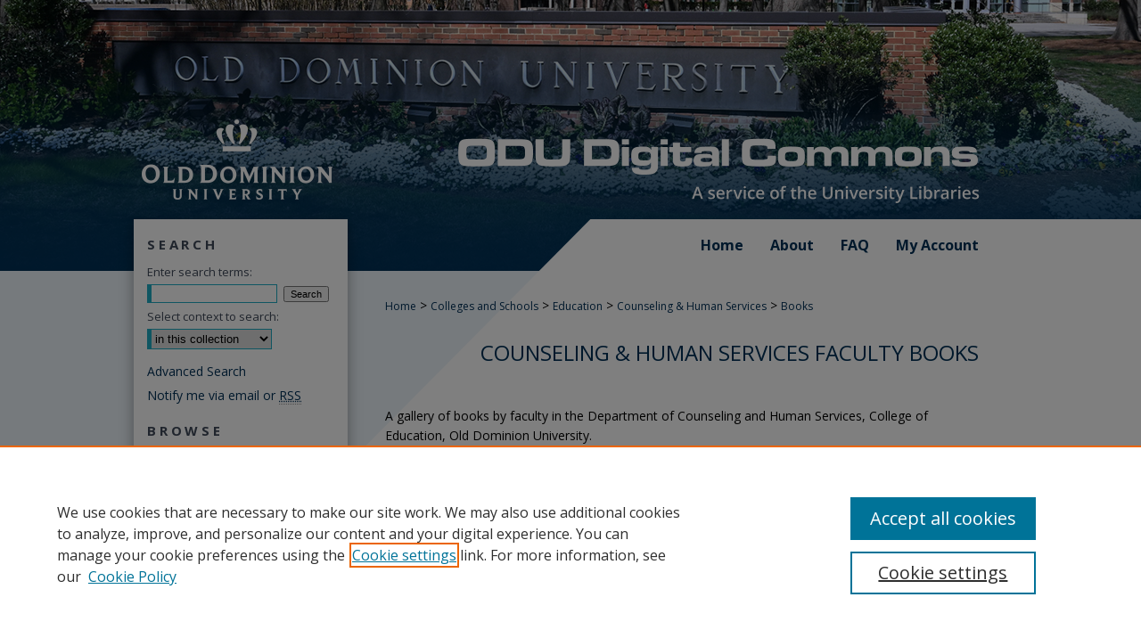

--- FILE ---
content_type: text/html; charset=UTF-8
request_url: https://digitalcommons.odu.edu/chs_books/
body_size: 19020
content:

<!DOCTYPE html>
<html lang="en">
<head><!-- inj yui3-seed: --><script type='text/javascript' src='//cdnjs.cloudflare.com/ajax/libs/yui/3.6.0/yui/yui-min.js'></script><script type='text/javascript' src='//ajax.googleapis.com/ajax/libs/jquery/1.10.2/jquery.min.js'></script><!-- Adobe Analytics --><script type='text/javascript' src='https://assets.adobedtm.com/4a848ae9611a/d0e96722185b/launch-d525bb0064d8.min.js'></script><script type='text/javascript' src=/assets/nr_browser_production.js></script>

<!-- def.1 -->
<meta charset="utf-8">
<meta name="viewport" content="width=device-width">
<title>
Counseling & Human Services Faculty Books | Counseling & Human Services | Old Dominion University
</title>



<!-- FILE meta-tags.inc --><!-- FILE: /srv/sequoia/main/data/assets/site/meta-tags.inc -->
<!-- FILE: meta-tags.inc (cont) -->

<!-- sh.1 -->
<link rel="stylesheet" href="/ir-style.css" type="text/css" media="screen">
<link rel="stylesheet" href="/ir-custom.css" type="text/css" media="screen">
<link rel="stylesheet" href="ir-custom.css" type="text/css" media="screen">
<link rel="stylesheet" href="/assets/styles/ir-book.css" type="text/css" media="screen">
<link rel="stylesheet" href="/ir-local.css" type="text/css" media="screen">
<link rel="stylesheet" href="ir-local.css" type="text/css" media="screen">
<link rel="stylesheet" href="/ir-print.css" type="text/css" media="print">
<link type="text/css" rel="stylesheet" href="/assets/floatbox/floatbox.css">
<link rel="alternate" type="application/rss+xml" title="Site Feed" href="/recent.rss">
<link rel="shortcut icon" href="/favicon.ico" type="image/x-icon">
<!--[if IE]>
<link rel="stylesheet" href="/ir-ie.css" type="text/css" media="screen">
<![endif]-->

<!-- JS -->
<script type="text/javascript" src="/assets/scripts/yui-init.pack.js"></script>
<script type="text/javascript" src="/assets/scripts/GalleryControlYUI.pack.js"></script>
<script type="text/javascript" src="/assets/scripts/BackMonitorYUI.pack.js"></script>
<script type="text/javascript" src="/assets/scripts/gallery-init.pack.js"></script>
<script type="text/javascript" src="/assets/footnoteLinks.js"></script>

<!-- end sh.1 -->
<link rel="alternate" type="application/rss+xml" title="ODU Digital Commons: Counseling & Human Services Faculty Books RSS feed" href="/chs_books/recent.rss">
<link rel='stylesheet' href='/assets/styles/ir-gallery-list.css' type='text/css' media='screen'>




<script type="text/javascript">var pageData = {"page":{"environment":"prod","productName":"bpdg","language":"en","name":"ir_book","businessUnit":"els:rp:st"},"visitor":{}};</script>

</head>
<body >


<script type="text/javascript" src="/assets/floatbox/floatbox.js"></script>

<!-- FILE: /srv/sequoia/main/data/digitalcommons.odu.edu/assets/header.pregen --><!-- FILE: /srv/sequoia/main/data/assets/site/mobile_nav.inc --><!--[if !IE]>-->
<script src="/assets/scripts/dc-mobile/dc-responsive-nav.js"></script>

<header id="mobile-nav" class="nav-down device-fixed-height" style="visibility: hidden;">
  
  
  <nav class="nav-collapse">
    <ul>
      <li class="menu-item active device-fixed-width"><a href="https://digitalcommons.odu.edu" title="Home" data-scroll >Home</a></li>
      <li class="menu-item device-fixed-width"><a href="https://digitalcommons.odu.edu/do/search/advanced/" title="Search" data-scroll ><i class="icon-search"></i> Search</a></li>
      <li class="menu-item device-fixed-width"><a href="https://digitalcommons.odu.edu/communities.html" title="Browse" data-scroll >Browse Collections</a></li>
      <li class="menu-item device-fixed-width"><a href="../cgi/myaccount.cgi?context=chs_books" title="My Account" data-scroll >My Account</a></li>
      <li class="menu-item device-fixed-width"><a href="https://digitalcommons.odu.edu/about.html" title="About" data-scroll >About</a></li>
      <li class="menu-item device-fixed-width"><a href="https://network.bepress.com" title="Digital Commons Network" data-scroll ><img width="16" height="16" alt="DC Network" style="vertical-align:top;" src="../assets/md5images/8e240588cf8cd3a028768d4294acd7d3.png"> Digital Commons Network™</a></li>
    </ul>
  </nav>
</header>

<script src="/assets/scripts/dc-mobile/dc-mobile-nav.js"></script>
<!--<![endif]-->
<!-- FILE: /srv/sequoia/main/data/digitalcommons.odu.edu/assets/header.pregen (cont) -->



<div id="odu">
	<div id="container">
		<a href="#main" class="skiplink" accesskey="2" >Skip to main content</a>

					
			<div id="header" role="banner">
				<a href="https://digitalcommons.odu.edu" id="banner_link" title="ODU Digital Commons" >
					<img id="banner_image" alt="ODU Digital Commons" width='1960' height='492' src="../assets/md5images/947c34c70f917962c928d80f625bb9b9.png">
				</a>	
				
					<a href="https://www.odu.edu/" id="logo_link" title="Old Dominion University" >
						<img id="logo_image" alt="Old Dominion University" width='464' height='180' src="../assets/md5images/bbe65ab594dc101ffc298a5187aa87ba.png">
					</a>	
				
			</div>
					
			<div id="navigation">
				<!-- FILE: /srv/sequoia/main/data/assets/site/ir_navigation.inc --><div id="tabs" role="navigation" aria-label="Main"><ul><li id="tabone"><a href="https://digitalcommons.odu.edu" title="Home" ><span>Home</span></a></li><li id="tabtwo"><a href="https://digitalcommons.odu.edu/about.html" title="About" ><span>About</span></a></li><li id="tabthree"><a href="https://digitalcommons.odu.edu/faq.html" title="FAQ" ><span>FAQ</span></a></li><li id="tabfour"><a href="https://digitalcommons.odu.edu/cgi/myaccount.cgi?context=chs_books" title="My Account" ><span>My Account</span></a></li></ul></div>


<!-- FILE: /srv/sequoia/main/data/digitalcommons.odu.edu/assets/header.pregen (cont) -->
			</div>
		

		<div id="wrapper">
			<div id="content">
				<div id="main" class="text" role="main">
<!-- FILE: /srv/sequoia/main/data/assets/site/ir_book/index.html (cont) -->
<div id="book-gallery">

<div id="breadcrumb">
   <!-- FILE: /srv/sequoia/main/data/assets/site/ir_breadcrumb.inc -->

<div class="crumbs" role="navigation" aria-label="Breadcrumb">
	<p>
	
	
			<a href="https://digitalcommons.odu.edu" class="ignore" >Home</a>
	
	
	
	
	
	
	
	
	
	
	 <span aria-hidden="true">&gt;</span> 
		<a href="https://digitalcommons.odu.edu/colleges-schools" class="ignore" >Colleges and Schools</a>
	
	
	
	
	
	
	 <span aria-hidden="true">&gt;</span> 
		<a href="https://digitalcommons.odu.edu/education" class="ignore" >Education</a>
	
	
	
	
	
	
	 <span aria-hidden="true">&gt;</span> 
		<a href="https://digitalcommons.odu.edu/chs" class="ignore" >Counseling & Human Services</a>
	
	
	
	
	
	 <span aria-hidden="true">&gt;</span> 
		<a href="https://digitalcommons.odu.edu/chs_books" class="ignore" aria-current="page" >Books</a>
	
	
	
	</p>
</div>


<!-- FILE: /srv/sequoia/main/data/assets/site/ir_book/index.html (cont) -->
</div>

<!-- FILE: /srv/sequoia/main/data/assets/site/ir_book/ir_series_header.inc --><div id="series-header">
<!-- FILE: /srv/sequoia/main/data/assets/site/ir_book/ir_series_logo.inc -->
<!-- FILE: /srv/sequoia/main/data/assets/site/ir_book/ir_series_header.inc (cont) --><h1 id="series-title"><a href="https://digitalcommons.odu.edu/chs_books" >Counseling & Human Services Faculty Books</a></h1></div>
<div class="clear">&nbsp;</div>
<div id="series-home">

<!-- FILE: /srv/sequoia/main/data/assets/site/ir_book/index.html (cont) -->



<!-- FILE: /srv/sequoia/main/data/assets/site/ir_content_carousel.inc -->
<!-- FILE: /srv/sequoia/main/data/assets/site/ir_book/index.html (cont) -->
<div class="intro">
   <!-- FILE: /srv/sequoia/main/data/journals/digitalcommons.odu.edu/chs_books/assets/ir_series_intro.inc -->A gallery of books by faculty in the Department of Counseling and Human Services, College of Education, Old Dominion University.
<!-- FILE: /srv/sequoia/main/data/assets/site/ir_book/index.html (cont) -->
</div>
</div>



<div class="container">
   <span id="printWarning" class="printOnly">
      Printing is not supported at the primary Gallery Thumbnail page. Please first navigate to a specific Image before printing.
   </span>

<p class="publication-follow"><span class="pull-right"><!-- FILE: /srv/sequoia/main/data/assets/site/nw_follow_ctx.inc -->



	
		<a rel="nofollow" href="https://network.bepress.com/api/follow/subscribe?publication=ZTg2Yjc5OGQzMDMzNTE4NzZlMzk1MzkwZDE1NjEzZDE%3D&amp;format=html" data-follow-set="publication:ZTg2Yjc5OGQzMDMzNTE4NzZlMzk1MzkwZDE1NjEzZDE=" title="Follow Counseling &amp; Human Services Faculty Books" class="btn followable" >Follow</a>
	







<!-- FILE: /srv/sequoia/main/data/assets/site/ir_book/index.html (cont) --></span></p>
<div class="gallery-tools">
<a id="switch_button" role="button" href="#" class="switch_thumb" >Switch View to Grid</a>    <!-- FILE: /srv/sequoia/main/data/assets/site/ir_book/slideshow.inc -->
   
      <a id="slide-button" href="https://digitalcommons.odu.edu/chs_books/1051/preview.jpg" class="floatbox" data-fb-options="doSlideshow:true group:pix" title="LGBTQ+ Affirmative Counseling: A Student and Practitioner Handbook" >View Slideshow</a>
   
   

   
   
      <a href="https://digitalcommons.odu.edu/chs_books/1048/preview.jpg" class="floatbox" data-fb-options="group:pix" title="Teaching Facilitation of Group Therapy: Processes and Applications" ></a>
   

   
   
      <a href="https://digitalcommons.odu.edu/chs_books/1049/preview.jpg" class="floatbox" data-fb-options="group:pix" title="Counseling Theory and Practice (Third Edition)" ></a>
   

   
   
      <a href="https://digitalcommons.odu.edu/chs_books/1043/preview.jpg" class="floatbox" data-fb-options="group:pix" title="Understanding Narcissists: How to Cope with Destructive People in Your Life" ></a>
   

   
   
      <a href="https://digitalcommons.odu.edu/chs_books/1044/preview.jpg" class="floatbox" data-fb-options="group:pix" title="Developing Anti-Racist Practices in the Helping Professions: Inclusive Theory, Pedagogy, and Application" ></a>
   

   
   
      <a href="https://digitalcommons.odu.edu/chs_books/1047/preview.jpg" class="floatbox" data-fb-options="group:pix" title="A Brief Orientation to Counseling: Professional Identity, History, and Standards (Third Edition)" ></a>
   

   
   
      <a href="https://digitalcommons.odu.edu/chs_books/1036/preview.jpg" class="floatbox" data-fb-options="group:pix" title="The World of the Counselor: An Introduction to the Counseling Profession (6th Edition)" ></a>
   

   
   
      <a href="https://digitalcommons.odu.edu/chs_books/1052/preview.jpg" class="floatbox" data-fb-options="group:pix" title="Making MTSS Work" ></a>
   

   
   
      <a href="https://digitalcommons.odu.edu/chs_books/1033/preview.jpg" class="floatbox" data-fb-options="group:pix" title="Culturally Alert Counseling: A Comprehensive Introduction (3rd Edition)" ></a>
   

   
   
      <a href="https://digitalcommons.odu.edu/chs_books/1042/preview.jpg" class="floatbox" data-fb-options="group:pix" title="Contemporary Theories in Counseling and Psychotherapy" ></a>
   

   
   
      <a href="https://digitalcommons.odu.edu/chs_books/1037/preview.jpg" class="floatbox" data-fb-options="group:pix" title="Skills and Techniques for Human Service Professionals: Counseling Environment, Helping Skills, Treatment Issues (Second Edition)" ></a>
   

   
   
      <a href="https://digitalcommons.odu.edu/chs_books/1014/preview.jpg" class="floatbox" data-fb-options="group:pix" title="Conducting Effective and Productive Psychoeducational and Therapy Groups: A Guide for Beginning Group Leaders" ></a>
   

   
   
      <a href="https://digitalcommons.odu.edu/chs_books/1027/preview.jpg" class="floatbox" data-fb-options="group:pix" title="Dealing with Highly Anxious People: Smart Tactics to Cope with These People in Your Life" ></a>
   

   
   
      <a href="https://digitalcommons.odu.edu/chs_books/1050/preview.jpg" class="floatbox" data-fb-options="group:pix" title="Career Theory, Development, and Appraisal: A Guide for Human Services" ></a>
   

   
   
      <a href="https://digitalcommons.odu.edu/chs_books/1015/preview.jpg" class="floatbox" data-fb-options="group:pix" title="The School Counselor’s Guide to Multi-Tiered Systems of Support" ></a>
   

   
   
      <a href="https://digitalcommons.odu.edu/chs_books/1025/preview.jpg" class="floatbox" data-fb-options="group:pix" title="Ethical, Legal, and Professional Issues in Counseling (6th Edition)" ></a>
   

   
   
      <a href="https://digitalcommons.odu.edu/chs_books/1045/preview.jpg" class="floatbox" data-fb-options="group:pix" title="Conducting Effective and Productive Psychoeducational and Therapy Groups: A Guide for Beginning Group Leaders" ></a>
   

   
   
      <a href="https://digitalcommons.odu.edu/chs_books/1013/preview.jpg" class="floatbox" data-fb-options="group:pix" title="Psychoeducational Groups: Process and Practice (Fourth Edition)" ></a>
   

   
   
      <a href="https://digitalcommons.odu.edu/chs_books/1012/preview.jpg" class="floatbox" data-fb-options="group:pix" title="Counseling &amp; Helping Skills: Critical Techniques to Becoming a Counselor" ></a>
   

   
   
      <a href="https://digitalcommons.odu.edu/chs_books/1022/preview.jpg" class="floatbox" data-fb-options="group:pix" title="Group Therapy" ></a>
   

   
   
      <a href="https://digitalcommons.odu.edu/chs_books/1010/preview.jpg" class="floatbox" data-fb-options="group:pix" title="Counselor Self-Care" ></a>
   

   
   
      <a href="https://digitalcommons.odu.edu/chs_books/1011/preview.jpg" class="floatbox" data-fb-options="group:pix" title="Dictionary of Counseling and Human Services" ></a>
   

   
   
      <a href="https://digitalcommons.odu.edu/chs_books/1038/preview.jpg" class="floatbox" data-fb-options="group:pix" title="Counseling Theory and Practice (2nd Edition)" ></a>
   

   
   
      <a href="https://digitalcommons.odu.edu/chs_books/1007/preview.jpg" class="floatbox" data-fb-options="group:pix" title="Theory, Practice, and Trends in Human Services: An Introduction" ></a>
   

   
   
      <a href="https://digitalcommons.odu.edu/chs_books/1031/preview.jpg" class="floatbox" data-fb-options="group:pix" title="Postmodern Career Counseling: A Handbook of Culture, Context, and Cases" ></a>
   

   
   
      <a href="https://digitalcommons.odu.edu/chs_books/1034/preview.jpg" class="floatbox" data-fb-options="group:pix" title="A Brief Orientation to Counseling: Professional Identity, History, and Standards" ></a>
   

   
   
      <a href="https://digitalcommons.odu.edu/chs_books/1040/preview.jpg" class="floatbox" data-fb-options="group:pix" title="The SAGE Encyclopedia of Theory in Counseling and Psychotherapy" ></a>
   

   
   
      <a href="https://digitalcommons.odu.edu/chs_books/1035/preview.jpg" class="floatbox" data-fb-options="group:pix" title="The World of the Counselor: An Introduction to the Counseling Profession (5th Edition)" ></a>
   

   
   
      <a href="https://digitalcommons.odu.edu/chs_books/1026/preview.jpg" class="floatbox" data-fb-options="group:pix" title="Diagnosis and Treatment Planning Skills: A Popular Culture Casebook Approach (Second Edition)" ></a>
   

   
   
      <a href="https://digitalcommons.odu.edu/chs_books/1017/preview.jpg" class="floatbox" data-fb-options="group:pix" title="Creating High Performance Classroom Groups" ></a>
   

   
   
      <a href="https://digitalcommons.odu.edu/chs_books/1000/preview.jpg" class="floatbox" data-fb-options="group:pix" title="Facilitating Challenging Groups: Leaderless, Open, and Single Session Groups" ></a>
   

   
   
      <a href="https://digitalcommons.odu.edu/chs_books/1039/preview.jpg" class="floatbox" data-fb-options="group:pix" title="Essentials of Testing and Assessment: A Practical Guide for Counselors, Social Workers, and Psychologists, Enhanced (3rd Edition)" ></a>
   

   
   
      <a href="https://digitalcommons.odu.edu/chs_books/1001/preview.jpg" class="floatbox" data-fb-options="group:pix" title="Creative Activities for Group Therapy" ></a>
   

   
   
      <a href="https://digitalcommons.odu.edu/chs_books/1005/preview.jpg" class="floatbox" data-fb-options="group:pix" title="Culturally Alert Counseling: A Comprehensive Introduction" ></a>
   

   
   
      <a href="https://digitalcommons.odu.edu/chs_books/1008/preview.jpg" class="floatbox" data-fb-options="group:pix" title="School Based Group Counseling" ></a>
   

   
   
      <a href="https://digitalcommons.odu.edu/chs_books/1002/preview.jpg" class="floatbox" data-fb-options="group:pix" title="Psychoeducational Groups: Process and Practice" ></a>
   

   
   
      <a href="https://digitalcommons.odu.edu/chs_books/1018/preview.jpg" class="floatbox" data-fb-options="group:pix" title="Uptight and in Your Face: Coping with an Anxious Boss, Parent, Spouse, or Lover" ></a>
   

   
   
      <a href="https://digitalcommons.odu.edu/chs_books/1006/preview.jpg" class="floatbox" data-fb-options="group:pix" title="Handbook of Counselor Preparation: Constructivist, Developmental, and Experiental Approaches" ></a>
   

   
   
      <a href="https://digitalcommons.odu.edu/chs_books/1041/preview.jpg" class="floatbox" data-fb-options="group:pix" title="Experiencing the World of the Counselor: A Workbook for Counselor Educators and Students (4th Edition)" ></a>
   

   
   
      <a href="https://digitalcommons.odu.edu/chs_books/1003/preview.jpg" class="floatbox" data-fb-options="group:pix" title="Becoming a Group Leader" ></a>
   

   
   
      <a href="https://digitalcommons.odu.edu/chs_books/1016/preview.jpg" class="floatbox" data-fb-options="group:pix" title="Children of the Self-Absorbed: A Grown-Up's Guide to Getting Over Narcissistic Parents" ></a>
   

   
   
      <a href="https://digitalcommons.odu.edu/chs_books/1004/preview.jpg" class="floatbox" data-fb-options="group:pix" title="Dead-End Lovers: How to Avoid Them and Find True Intimacy" ></a>
   

   
   
      <a href="https://digitalcommons.odu.edu/chs_books/1019/preview.jpg" class="floatbox" data-fb-options="group:pix" title="Coping with Infuriating, Mean, Critical People: The Destructive Narcissistic Pattern" ></a>
   

   
   
      <a href="https://digitalcommons.odu.edu/chs_books/1024/preview.jpg" class="floatbox" data-fb-options="group:pix" title="Skills and Tools for Today's Counselors and Psychotherapists: From Natural Helping to Professional Counseling" ></a>
   

   
   
      <a href="https://digitalcommons.odu.edu/chs_books/1009/preview.jpg" class="floatbox" data-fb-options="group:pix" title="Contemporary School Counseling: Theory, Research, and Practice" ></a>
   

   
   
      <a href="https://digitalcommons.odu.edu/chs_books/1020/preview.jpg" class="floatbox" data-fb-options="group:pix" title="Coping With Your Partner's Jealousy" ></a>
   

   
   
      <a href="https://digitalcommons.odu.edu/chs_books/1046/preview.jpg" class="floatbox" data-fb-options="group:pix" title="Loving the Self-Absorbed: How to Create a More Satisfying Relationship with a Narcissistic Partner" ></a>
   

   
   
      <a href="https://digitalcommons.odu.edu/chs_books/1028/preview.jpg" class="floatbox" data-fb-options="group:pix" title="Whose Life is it Anyway? When to Stop Taking Care of Their Feelings &amp; Start Taking Care of Your Own" ></a>
   

   
   
      <a href="https://digitalcommons.odu.edu/chs_books/1021/preview.jpg" class="floatbox" data-fb-options="group:pix" title="Working with the Self-Absorbed: How to Handle Narcissistic Personalities on the Job" ></a>
   

   
   
      <a href="https://digitalcommons.odu.edu/chs_books/1023/preview.jpg" class="floatbox" data-fb-options="group:pix" title="The Unfolding Life: Counseling Across the Lifespan" ></a>
   

   
   
      <a href="https://digitalcommons.odu.edu/chs_books/1029/preview.jpg" class="floatbox" data-fb-options="group:pix" title="Promoting Student Learning and Student Development at a Distance" ></a>
   

   
   
      <a href="https://digitalcommons.odu.edu/chs_books/1030/preview.jpg" class="floatbox" data-fb-options="group:pix" title="Student-Generated Sexual Harassment in Secondary Schools" ></a>
   

   
   
      <a href="https://digitalcommons.odu.edu/chs_books/1032/preview.jpg" class="floatbox" data-fb-options="group:pix" title="The Destructive Narcissistic Pattern" ></a>
   

<!-- FILE: /srv/sequoia/main/data/assets/site/ir_book/index.html (cont) -->   
</div>
<div class="clear">&nbsp;</div>
<ul id="gallery_items" class="thumb_view"> <li> <div class="content_block"> <a href="https://digitalcommons.odu.edu/chs_books/52" class="cover" ><img src="https://digitalcommons.odu.edu/chs_books/1051/thumbnail.jpg" alt="LGBTQ+ Affirmative Counseling: A Student and Practitioner Handbook by Jeffry L. Moe (Editor), Amber L. Pope (Editor), Dilani M. Perera (Editor), and Narketta Sparkman-Key (Editor)" title="LGBTQ+ Affirmative Counseling: A Student and Practitioner Handbook by Jeffry L. Moe (Editor), Amber L. Pope (Editor), Dilani M. Perera (Editor), and Narketta Sparkman-Key (Editor)"></a> <h2><a href="https://digitalcommons.odu.edu/chs_books/52" >LGBTQ+ Affirmative Counseling: A Student and Practitioner Handbook</a></h2> <!-- FILE: /srv/sequoia/main/data/digitalcommons.odu.edu/assets/ir_book/custom_viewlist_text.inc -->2024 <p> <em>Jeffry L. Moe (Editor), Amber L. Pope (Editor), Dilani M. Perera (Editor), and Narketta Sparkman-Key (Editor)</em> </p> <p>Addressing a need for LGBTQ+ affirmative counselling in training, this meticulously crafted book is designed for graduate counselling students, new practitioners, and cross-disciplinary professionals. Authored by top researchers and clinicians, this collection synthesizes best practices in training and intervention, presenting a blueprint to seamlessly integrate affirmative counselling into academic curricula. Individual chapters cover topics including history, culture, assessment, treatment planning, crisis response, international perspectives, technology, and training. Enriched with resources, real-life case examples, and thoughtful reflection questions, the book moves beyond theory to provide actionable insights for effective LGBTQ+ affirmative counselling in diverse organizational settings. Tailored for graduate programs, this book equips future practitioners to adeptly navigate the complexities of affirmative counselling. [Amazon.com]</p> <br><!-- FILE: /srv/sequoia/main/data/assets/site/ir_book/index.html (cont) --> </div> </li> <li> <div class="content_block"> <a href="https://digitalcommons.odu.edu/chs_books/49" class="cover" ><img src="https://digitalcommons.odu.edu/chs_books/1048/thumbnail.jpg" alt="Teaching Facilitation of Group Therapy: Processes and Applications by Nina W. Brown" title="Teaching Facilitation of Group Therapy: Processes and Applications by Nina W. Brown"></a> <h2><a href="https://digitalcommons.odu.edu/chs_books/49" >Teaching Facilitation of Group Therapy: Processes and Applications</a></h2> <!-- FILE: /srv/sequoia/main/data/digitalcommons.odu.edu/assets/ir_book/custom_viewlist_text.inc -->2023 <p> <em>Nina W. Brown</em> </p> <p><em>Teaching Facilitation of Group Therapy</em> explores an extensive range of topics crucial to effective teaching and practice and will be a valuable resource for instructors of group therapy.</p> <p>With an emphasis on evidence-based methodologies, this book describes proven teaching techniques that foster a dynamic learning environment, facilitate group cohesion, and promote meaningful interventions. The author presents ethical considerations including those that relate to using social media in therapeutic practices, equipping readers with the knowledge to leverage its potential while safeguarding client confidentiality and well-being. This resource presents topics including therapeutic factors and effective interventions, the use of the group leader’s inner development as a guide for therapeutic alliance and group members’ healing, cutting-edge therapeutic AI applications, the role of self-absorption for members and the leader, group dynamics, ethical uses of social media in therapeutic settings, and serves as a comprehensive guide for instructors in the art of teaching group psychotherapy in the modern era.</p> <p>This is an indispensable resource for educators to elevate their expertise in teaching group psychotherapy and prepare clinicians and students by deepening their understanding of group dynamics, and how to employ effective interventions that promote healing and growth in therapeutic settings. [From the publisher]</p> <br><!-- FILE: /srv/sequoia/main/data/assets/site/ir_book/index.html (cont) --> </div> </li> <li> <div class="content_block"> <a href="https://digitalcommons.odu.edu/chs_books/50" class="cover" ><img src="https://digitalcommons.odu.edu/chs_books/1049/thumbnail.jpg" alt="Counseling Theory and Practice (Third Edition) by Edward S. Neukrug and Danika G. Hays" title="Counseling Theory and Practice (Third Edition) by Edward S. Neukrug and Danika G. Hays"></a> <h2><a href="https://digitalcommons.odu.edu/chs_books/50" >Counseling Theory and Practice (Third Edition)</a></h2> <!-- FILE: /srv/sequoia/main/data/digitalcommons.odu.edu/assets/ir_book/custom_viewlist_text.inc -->2023 <p> <em>Edward S. Neukrug and Danika G. Hays</em> </p> <p>Developed for helping professionals, the third edition of <em>Counseling Theory and Practice</em> explains what it means to be an effective helper, discusses foundations of classic counseling and psychotherapy theories, and provides an overview of emerging theories. Chapter 1 examines the efficacy of counseling and therapy, ethical concerns of counseling practice and provides students the opportunity to examine their view of human nature and how it aligns with the theories in the text. The rest of the book examines classic and emerging theories.</p> <p>Section 1 explores psychodynamic approaches, including psychoanalysis, Jungian therapy, and Adlerian therapy. Section 2 is devoted to existential-humanistic approaches such as existential therapy, Gestalt therapy, and person-centered counseling, while Section 3 discusses cognitive-behavioral approaches, including cognitive behavior therapy (CBT), rational-emotive behavior therapy (REBT), and reality therapy (RT). Section 4 describes post-modern therapies including narrative therapy, solution-focused brief therapy, and relational cultural therapy, a form of feminist therapy. New to this edition is the last section on the emerging theories of acceptance and commitment therapy (ACT), dialectical behavior therapy (DBT), and neurocounseling. [Amazon.com]</p> <br><!-- FILE: /srv/sequoia/main/data/assets/site/ir_book/index.html (cont) --> </div> </li> <li> <div class="content_block"> <a href="https://digitalcommons.odu.edu/chs_books/44" class="cover" ><img src="https://digitalcommons.odu.edu/chs_books/1043/thumbnail.jpg" alt="Understanding Narcissists: How to Cope with Destructive People in Your Life by Nina W. Brown" title="Understanding Narcissists: How to Cope with Destructive People in Your Life by Nina W. Brown"></a> <h2><a href="https://digitalcommons.odu.edu/chs_books/44" >Understanding Narcissists: How to Cope with Destructive People in Your Life</a></h2> <!-- FILE: /srv/sequoia/main/data/digitalcommons.odu.edu/assets/ir_book/custom_viewlist_text.inc -->2022 <p> <em>Nina W. Brown</em> </p> <p>This book will guide readers to understand the various indices of observable and destructive narcissistic behaviors and attitudes that are exhibited in everyday interactions with self-inflated people, focusing on the larger societal impacts of those behaviors. Further, the text makes suggestions for effectively managing the negative impact of the Destructive Narcissistic Pattern (DNP), which includes such attributes as anger and shame, and instructs readers how to grow and develop Healthy Adult Narcissism (HAN) consisting of empathy, wisdom, humor, and zest.</p> <p>This book differs from others on the same topic by illustrating the various ways that excessive self-esteem is portrayed in the media as well as presenting the perspective that there are many different ways to exhibit the varied self-inflated, self-centered behaviors and attitudes in everyday adult behaviors and relationships. By the end, this text aims to encourage healthy valuations of self and others that create a sense of purpose; personal satisfaction; and enduring, meaningful relationships. [Amazon.com]</p> <br><!-- FILE: /srv/sequoia/main/data/assets/site/ir_book/index.html (cont) --> </div> </li> <li> <div class="content_block"> <a href="https://digitalcommons.odu.edu/chs_books/45" class="cover" ><img src="https://digitalcommons.odu.edu/chs_books/1044/thumbnail.jpg" alt="Developing Anti-Racist Practices in the Helping Professions: Inclusive Theory, Pedagogy, and Application by Kaprea F. Johnson (Editor), Narketta M. Sparkman-Key (Editor), Alan Meca (Editor), and Shuntay Tarver (Editor)" title="Developing Anti-Racist Practices in the Helping Professions: Inclusive Theory, Pedagogy, and Application by Kaprea F. Johnson (Editor), Narketta M. Sparkman-Key (Editor), Alan Meca (Editor), and Shuntay Tarver (Editor)"></a> <h2><a href="https://digitalcommons.odu.edu/chs_books/45" >Developing Anti-Racist Practices in the Helping Professions: Inclusive Theory, Pedagogy, and Application</a></h2> <!-- FILE: /srv/sequoia/main/data/digitalcommons.odu.edu/assets/ir_book/custom_viewlist_text.inc -->2022 <p> <em>Kaprea F. Johnson (Editor), Narketta M. Sparkman-Key (Editor), Alan Meca (Editor), and Shuntay Tarver (Editor)</em> </p> <p>This book provides an interdisciplinary structure to critique existing approaches that have failed to eradicate systemic inequalities across helping professions. This timely contribution offers helping professionals sought after resources that many are clamoring for to improve their practice, their pedagogical stance, and their knowledge as it relates to antiracism and antiracist approaches. This collection of chapters that cover antiracist research, theory and practice approaches is in direct response to Kendi’s (2019) call to action to examine and revise institutional policies and practices to become antiracist. Collectively this book advances existing research and resources by providing interdisciplinary strategies for helping professionals to engage in antiracism through critical evaluation of research, practice, and policies. Doing so empowers helping professionals across disciplines to employ antiracist strategies that deconstruct and dismantle racism embedded within the foundational origins, professional standards, and disciplinary practices of helping professions while simultaneously merging research, practice, and advocacy that employs antiracist practices. [Amazon.com]</p> <br><!-- FILE: /srv/sequoia/main/data/assets/site/ir_book/index.html (cont) --> </div> </li> <li> <div class="content_block"> <a href="https://digitalcommons.odu.edu/chs_books/48" class="cover" ><img src="https://digitalcommons.odu.edu/chs_books/1047/thumbnail.jpg" alt="A Brief Orientation to Counseling: Professional Identity, History, and Standards (Third Edition) by Edward S. Neukrug" title="A Brief Orientation to Counseling: Professional Identity, History, and Standards (Third Edition) by Edward S. Neukrug"></a> <h2><a href="https://digitalcommons.odu.edu/chs_books/48" >A Brief Orientation to Counseling: Professional Identity, History, and Standards (Third Edition)</a></h2> <!-- FILE: /srv/sequoia/main/data/digitalcommons.odu.edu/assets/ir_book/custom_viewlist_text.inc -->2021 <p> <em>Edward S. Neukrug</em> </p> <p>The third edition of <em>A Brief Orientation to Counseling: Professional Identity, History, and Standards</em> equips readers with the information and skills they need to develop their professional identity and succeed in their journey to becoming a capable and accomplished counselor.</p> <p>The book offers readers a concise and valuable overview of the history of the counseling profession, current trends, the characteristics of an effective counselor, and professional standards and ethics. It features coverage of professional counseling associations, the credentialing process, and the importance of cultural competence and advocacy in modern practice. Readers are encouraged to discover and nurture their professional identity, and are provided with sage advice for applying to graduate school and finding a job. Throughout, renowned author and counselor Edward Neukrug offers guidance and perspective gleaned from his personal experiences and professional career. Additionally, students are provided with meaningful self-reflection opportunities, hands-on experiential activities, and enlightening case studies to enrich their learning experience.</p> <p>The new edition features updated information regarding professional counseling associations, cross-cultural and social justice competence, ethical concerns, cutting-edge issues such as tele-mental health counseling, the 2016 CACREP standards, and more. A full set of ancillaries to assist in teaching is available, including a sample syllabus, exam questions, vignettes, ethical dilemmas, and videos, among other resources. [Amazon.com]</p> <br><!-- FILE: /srv/sequoia/main/data/assets/site/ir_book/index.html (cont) --> </div> </li> <li> <div class="content_block"> <a href="https://digitalcommons.odu.edu/chs_books/37" class="cover" ><img src="https://digitalcommons.odu.edu/chs_books/1036/thumbnail.jpg" alt="The World of the Counselor: An Introduction to the Counseling Profession (6th Edition) by Edward S. Neukrug" title="The World of the Counselor: An Introduction to the Counseling Profession (6th Edition) by Edward S. Neukrug"></a> <h2><a href="https://digitalcommons.odu.edu/chs_books/37" >The World of the Counselor: An Introduction to the Counseling Profession (6th Edition)</a></h2> <!-- FILE: /srv/sequoia/main/data/digitalcommons.odu.edu/assets/ir_book/custom_viewlist_text.inc -->2021 <p> <em>Edward S. Neukrug</em> </p> <p>The sixth edition of <em>The World of the Counselor: An Introduction to the Counseling Profession</em> provides readers with an illuminating window into the day-to-day realities of a practicing counselor. Comprehensive and highly practical in nature, the text presents readers with critical skills and concepts, helps them develop their professional identity, and features illustrative case examples and personal narratives to bridge theory and practice.</p> <p>This new edition includes updated information within every chapter to reflect the latest ethical codes and standards, updated content on cutting-edge issues, and alignment with 2016 CACREP standards. In keeping with current trends, cultural competence, social justice concerns, technological issues such as tele-mental health counseling, some of the newest theories in counseling, and crisis, disaster, and trauma counseling are highlighted. Throughout the text, students are provided with meaningful self-reflection opportunities, hands-on experiential activities, and enlightening case studies to enrich their learning experience. A full set of ancillaries to assist in teaching is available and includes a sample syllabus, exam questions, vignettes, ethical dilemmas, videos, and much more. [Amazon.com]</p> <br><!-- FILE: /srv/sequoia/main/data/assets/site/ir_book/index.html (cont) --> </div> </li> <li> <div class="content_block"> <a href="https://digitalcommons.odu.edu/chs_books/53" class="cover" ><img src="https://digitalcommons.odu.edu/chs_books/1052/thumbnail.jpg" alt="Making MTSS Work by Emily Goodman-Scott, Jennifer Betters-Bubon, Jacob Olsen, and Peg Donohue" title="Making MTSS Work by Emily Goodman-Scott, Jennifer Betters-Bubon, Jacob Olsen, and Peg Donohue"></a> <h2><a href="https://digitalcommons.odu.edu/chs_books/53" >Making MTSS Work</a></h2> <!-- FILE: /srv/sequoia/main/data/digitalcommons.odu.edu/assets/ir_book/custom_viewlist_text.inc -->2020 <p> <em>Emily Goodman-Scott, Jennifer Betters-Bubon, Jacob Olsen, and Peg Donohue</em> </p> <p>As school counselors’ responsibilities mount, we need the tools to work in an increasingly vibrant, more complex, fast-paced world. We need to work with our colleagues and stakeholders to ensure our schools meet the needs of all students currently and prepare them for the future. We need to work smarter, not harder. One strategy for working efficiently, and to maximize school counselor efforts and outcomes, is to align school counseling programs with a multitiered system of supports (MTSS). "Making MTSS Work" provides a wealth of information, activities and sample charts for aligning your ASCA National Model school counseling program with your school's MTSS program, thus ensuring they're both more effective. [From the publisher]</p> <br><!-- FILE: /srv/sequoia/main/data/assets/site/ir_book/index.html (cont) --> </div> </li> <li> <div class="content_block"> <a href="https://digitalcommons.odu.edu/chs_books/34" class="cover" ><img src="https://digitalcommons.odu.edu/chs_books/1033/thumbnail.jpg" alt="Culturally Alert Counseling: A Comprehensive Introduction (3rd Edition) by Garrett J. McAuliffe (Editor)" title="Culturally Alert Counseling: A Comprehensive Introduction (3rd Edition) by Garrett J. McAuliffe (Editor)"></a> <h2><a href="https://digitalcommons.odu.edu/chs_books/34" >Culturally Alert Counseling: A Comprehensive Introduction (3rd Edition)</a></h2> <!-- FILE: /srv/sequoia/main/data/digitalcommons.odu.edu/assets/ir_book/custom_viewlist_text.inc -->2020 <p> <em>Garrett J. McAuliffe (Editor)</em> </p> <p>Culturally Alert Counseling: A Comprehensive Introduction is a reader-friendly introduction to the cultural dimensions of counseling and psychotherapy. Editor Garrett McAuliffe, along with international experts in their fields, provides an accessible presentation of culturally alert counseling techniques that broadens the discussion of culture from ethnicity and race to include social class, religion, gender, and sexual orientation. Culture is defined broadly in the text, which features a mindful exploration of seven ethnic groupings, inclusive of all people within dominant and non-dominant cultural groups. The extensively revised Third Edition<strong> </strong>includes two new chapters on counseling immigrants and refugees and counseling military populations, exposing students to complex cultural developments. With the help of this text, readers will leave informed and ready to begin practice equipped with both a vision of the work and practical skills for effectively implementing it. [Amazon.com]</p> <br><!-- FILE: /srv/sequoia/main/data/assets/site/ir_book/index.html (cont) --> </div> </li> <li> <div class="content_block"> <a href="https://digitalcommons.odu.edu/chs_books/43" class="cover" ><img src="https://digitalcommons.odu.edu/chs_books/1042/thumbnail.jpg" alt="Contemporary Theories in Counseling and Psychotherapy by Edward S. Neukrug (Editor)" title="Contemporary Theories in Counseling and Psychotherapy by Edward S. Neukrug (Editor)"></a> <h2><a href="https://digitalcommons.odu.edu/chs_books/43" >Contemporary Theories in Counseling and Psychotherapy</a></h2> <!-- FILE: /srv/sequoia/main/data/digitalcommons.odu.edu/assets/ir_book/custom_viewlist_text.inc -->2020 <p> <em>Edward S. Neukrug (Editor)</em> </p> <p><em>Contemporary Theories in Counseling and Psychotherapy</em> provides readers with a comprehensive introduction to cutting-edge therapeutic approaches that are widely revered and used, but generally not included within traditional counseling theories textbooks. Readers learn theories that will not only keep their knowledge current in an evolving field, but also will help to improve and support the ongoing development of their personal practice.<br> <br> The text features contributed chapters written by scholars in the discipline that cover the following contemporary theories: contemporary psychodynamic therapy (CPT); contemporary person-centered counseling (CPCC); cognitive behavioral therapy (CBT); integrative post-modern therapy (IPMT: narrative, solution-focused, relational-cultural); dialectical behavior therapy (DBT); acceptance and commitment therapy (ACT); motivational interviewing (MI); positive counseling; neurocounseling (including EMDR); and complementary, alternative, and integrative modalities (CAM). [From the back cover]</p> <br><!-- FILE: /srv/sequoia/main/data/assets/site/ir_book/index.html (cont) --> </div> </li> <li> <div class="content_block"> <a href="https://digitalcommons.odu.edu/chs_books/38" class="cover" ><img src="https://digitalcommons.odu.edu/chs_books/1037/thumbnail.jpg" alt="Skills and Techniques for Human Service Professionals: Counseling Environment, Helping Skills, Treatment Issues (Second Edition) by Edward S. Neukrug" title="Skills and Techniques for Human Service Professionals: Counseling Environment, Helping Skills, Treatment Issues (Second Edition) by Edward S. Neukrug"></a> <h2><a href="https://digitalcommons.odu.edu/chs_books/38" >Skills and Techniques for Human Service Professionals: Counseling Environment, Helping Skills, Treatment Issues (Second Edition)</a></h2> <!-- FILE: /srv/sequoia/main/data/digitalcommons.odu.edu/assets/ir_book/custom_viewlist_text.inc -->2020 <p> <em>Edward S. Neukrug</em> </p> <p>The second edition of <em>Skills and Techniques for Human Service Professionals: Counseling Environment, Helping Skills, Treatment Issues</em> provides readers with valuable information about how the counseling environment impacts the helping relationship, ways of delivering critical helping skills, and the necessity of understanding important treatment issues when working with clients and consumers. [Amazon.com]</p> <br><!-- FILE: /srv/sequoia/main/data/assets/site/ir_book/index.html (cont) --> </div> </li> <li> <div class="content_block"> <a href="https://digitalcommons.odu.edu/chs_books/14" class="cover" ><img src="https://digitalcommons.odu.edu/chs_books/1014/thumbnail.jpg" alt="Conducting Effective and Productive Psychoeducational and Therapy Groups: A Guide for Beginning Group Leaders by Nina W. Brown" title="Conducting Effective and Productive Psychoeducational and Therapy Groups: A Guide for Beginning Group Leaders by Nina W. Brown"></a> <h2><a href="https://digitalcommons.odu.edu/chs_books/14" >Conducting Effective and Productive Psychoeducational and Therapy Groups: A Guide for Beginning Group Leaders</a></h2> <!-- FILE: /srv/sequoia/main/data/digitalcommons.odu.edu/assets/ir_book/custom_viewlist_text.inc -->2019 <p> <em>Nina W. Brown</em> </p> <p><em> Conducting Effective and Productive Psychoeducational and Therapy Groups</em> offers a four-part structure designed to prepare future and beginning group leaders for the challenges that lie ahead: Getting Started, Encouraging Productivity, Troubleshooting/Problem Solving, and Closures. Along the way, readers will find practical, step-by-step instructions and guidance; activities to promote involvement, growth, and self-understanding; as well as processes and procedures to prevent and resolve difficult behaviors. Also included are 40+ activities, a typology of difficult member profiles, strategies to increase leader effectiveness, and a chapter on toxicity among groups as well as group members. [From Amazon.com]</p> <br><!-- FILE: /srv/sequoia/main/data/assets/site/ir_book/index.html (cont) --> </div> </li> <li> <div class="content_block"> <a href="https://digitalcommons.odu.edu/chs_books/28" class="cover" ><img src="https://digitalcommons.odu.edu/chs_books/1027/thumbnail.jpg" alt="Dealing with Highly Anxious People: Smart Tactics to Cope with These People in Your Life by Nina W. Brown" title="Dealing with Highly Anxious People: Smart Tactics to Cope with These People in Your Life by Nina W. Brown"></a> <h2><a href="https://digitalcommons.odu.edu/chs_books/28" >Dealing with Highly Anxious People: Smart Tactics to Cope with These People in Your Life</a></h2> <!-- FILE: /srv/sequoia/main/data/digitalcommons.odu.edu/assets/ir_book/custom_viewlist_text.inc -->2019 <p> <em>Nina W. Brown</em> </p> <p>Normal anxiety is a coping mechanism and can be helpful at times, but when it becomes excessive it is troubling to the person who experiences it and to those who interact with them on a regular basis. In this book, author Nina W. Brown explains that the anxiety at issue here is not pathological but nevertheless can be dysfunctional to that person and others. A professor and eminent scholar, Brown focuses on four categories of everyday anxious people and explains some effective approaches we can take when interacting with these worriers, complainers, micromanagers, and naggers. She also helps readers to understand how their own personalities can contribute to the reactions of a highly anxious person, how readers can build their psychological boundaries to keep themselves from being pulled into the anxious state, and how they can model more effective ways to behave and relate. [From Amazon.com]</p> <br><!-- FILE: /srv/sequoia/main/data/assets/site/ir_book/index.html (cont) --> </div> </li> <li> <div class="content_block"> <a href="https://digitalcommons.odu.edu/chs_books/51" class="cover" ><img src="https://digitalcommons.odu.edu/chs_books/1050/thumbnail.jpg" alt="Career Theory, Development, and Appraisal: A Guide for Human Services by Louis A. Busacca and Mark C. Rehfuss" title="Career Theory, Development, and Appraisal: A Guide for Human Services by Louis A. Busacca and Mark C. Rehfuss"></a> <h2><a href="https://digitalcommons.odu.edu/chs_books/51" >Career Theory, Development, and Appraisal: A Guide for Human Services</a></h2> <!-- FILE: /srv/sequoia/main/data/digitalcommons.odu.edu/assets/ir_book/custom_viewlist_text.inc -->2019 <p> <em>Louis A. Busacca and Mark C. Rehfuss</em> </p> <p>In this text, students and career practitioners will gain an introduction to career theory, development, and appraisal. This reader-friendly guide is unique in that it covers issues experienced by diverse clients, and practical career service approaches for entry-level practitioners. This text is an excellent resource for courses in human services, counselor education, school counseling, social work, and vocational rehabilitation. The text explores unique topics such as modern career theories, workplace issues, culture and context, assessment, technology, legal and ethical issues, career readiness in high school, and special populations. [Amazon.com]</p> <br><!-- FILE: /srv/sequoia/main/data/assets/site/ir_book/index.html (cont) --> </div> </li> <li> <div class="content_block"> <a href="https://digitalcommons.odu.edu/chs_books/16" class="cover" ><img src="https://digitalcommons.odu.edu/chs_books/1015/thumbnail.jpg" alt="The School Counselor&#x2019;s Guide to Multi-Tiered Systems of Support by Emily Goodman-Scott (Editor), Jennifer Betters-Bubon (Editor), and Peg Donohue (Editor)" title="The School Counselor&#x2019;s Guide to Multi-Tiered Systems of Support by Emily Goodman-Scott (Editor), Jennifer Betters-Bubon (Editor), and Peg Donohue (Editor)"></a> <h2><a href="https://digitalcommons.odu.edu/chs_books/16" >The School Counselor’s Guide to Multi-Tiered Systems of Support</a></h2> <!-- FILE: /srv/sequoia/main/data/digitalcommons.odu.edu/assets/ir_book/custom_viewlist_text.inc -->2019 <p> <em>Emily Goodman-Scott (Editor), Jennifer Betters-Bubon (Editor), and Peg Donohue (Editor)</em> </p> <p><em>The School Counselor’s Guide to Multi-Tiered Systems of Support</em> is the first book to provide school counseling practitioners, students, and faculty with information and resources regarding the alignment and implementation of Comprehensive School Counseling Programs (CSCPs) such as the ASCA National Model and Multi-Tiered Systems of Support (MTSS). This innovative text provides a strong theoretical and research base, as well as practical examples from the field, case studies, and relevant hands-on resources and tools to assist school counselors in comprehending, facilitating, and strengthening the implementation of CSCPs, particularly through MTSS alignment. Furthermore, chapters include pertinent information from the CACREP standards and the ASCA National Model. This book is an essential resource for pre-service and practicing school counselors, as well as their leaders, supervisors, and faculty looking to better understand and utilize the overlap between CSCPs and MTSS, to strengthen school counseling programs to better serve students, schools, and communities. [From Amazon.com]</p> <br><!-- FILE: /srv/sequoia/main/data/assets/site/ir_book/index.html (cont) --> </div> </li> <li> <div class="content_block"> <a href="https://digitalcommons.odu.edu/chs_books/26" class="cover" ><img src="https://digitalcommons.odu.edu/chs_books/1025/thumbnail.jpg" alt="Ethical, Legal, and Professional Issues in Counseling (6th Edition) by Theodore P. Remley Jr. and Barbara P. Herlihy" title="Ethical, Legal, and Professional Issues in Counseling (6th Edition) by Theodore P. Remley Jr. and Barbara P. Herlihy"></a> <h2><a href="https://digitalcommons.odu.edu/chs_books/26" >Ethical, Legal, and Professional Issues in Counseling (6th Edition)</a></h2> <!-- FILE: /srv/sequoia/main/data/digitalcommons.odu.edu/assets/ir_book/custom_viewlist_text.inc -->2019 <p> <em>Theodore P. Remley Jr. and Barbara P. Herlihy</em> </p> <p>Written by two counseling professors – one an attorney and the other an expert in ethics – <em>Ethical, Legal, and Professional Issues in Counseling </em>walks readers through the ethical, legal, and professional challenges they will encounter in their counseling careers. It includes numerous case studies throughout to highlight ethical and legal situations faced by counselors, and it also includes the authors’ best thinking and practical advice on how to resolve these situations. The book focuses squarely on the counseling profession, as opposed to psychiatry or other helping professions. [From Amazon.com]</p> <br><!-- FILE: /srv/sequoia/main/data/assets/site/ir_book/index.html (cont) --> </div> </li> <li> <div class="content_block"> <a href="https://digitalcommons.odu.edu/chs_books/46" class="cover" ><img src="https://digitalcommons.odu.edu/chs_books/1045/thumbnail.jpg" alt="Conducting Effective and Productive Psychoeducational and Therapy Groups: A Guide for Beginning Group Leaders by Nina W. Brown" title="Conducting Effective and Productive Psychoeducational and Therapy Groups: A Guide for Beginning Group Leaders by Nina W. Brown"></a> <h2><a href="https://digitalcommons.odu.edu/chs_books/46" >Conducting Effective and Productive Psychoeducational and Therapy Groups: A Guide for Beginning Group Leaders</a></h2> <!-- FILE: /srv/sequoia/main/data/digitalcommons.odu.edu/assets/ir_book/custom_viewlist_text.inc -->2018 <p> <em>Nina W. Brown</em> </p> <p><em> Conducting Effective and Productive Psychoeducational and Therapy Groups</em> offers a four-part structure designed to prepare future and beginning group leaders for the challenges that lie ahead: Getting Started, Encouraging Productivity, Troubleshooting/Problem Solving, and Closures. Along the way, readers will find practical, step-by-step instructions and guidance; activities to promote involvement, growth, and self-understanding; as well as processes and procedures to prevent and resolve difficult behaviors. Also included are 40+ activities, a typology of difficult member profiles, strategies to increase leader effectiveness, and a chapter on toxicity among groups as well as group members. [From the publisher]]</p> <br><!-- FILE: /srv/sequoia/main/data/assets/site/ir_book/index.html (cont) --> </div> </li> <li> <div class="content_block"> <a href="https://digitalcommons.odu.edu/chs_books/15" class="cover" ><img src="https://digitalcommons.odu.edu/chs_books/1013/thumbnail.jpg" alt="Psychoeducational Groups: Process and Practice (Fourth Edition) by Nina W. Brown" title="Psychoeducational Groups: Process and Practice (Fourth Edition) by Nina W. Brown"></a> <h2><a href="https://digitalcommons.odu.edu/chs_books/15" >Psychoeducational Groups: Process and Practice (Fourth Edition)</a></h2> <!-- FILE: /srv/sequoia/main/data/digitalcommons.odu.edu/assets/ir_book/custom_viewlist_text.inc -->2018 <p> <em>Nina W. Brown</em> </p> <p>With this 4th edition, <em>Psychoeducational Groups</em> remains the only comprehensive, user-friendly guide to planning, implementing, facilitating, and evaluating psychoeducational groups. The 4th edition expands the discussions about group leaders’ knowledge base, self-development, and techniques; best practices for group facilitation; and effective uses for group therapeutic factors. Substantial new material includes templates, scripts, and sample forms; suggestions for leader interventions for group and individual issues and difficulties; a social media policy; and the effectiveness of manualized and cyber/virtual groups. [From Amazon.com]</p> <br><!-- FILE: /srv/sequoia/main/data/assets/site/ir_book/index.html (cont) --> </div> </li> <li> <div class="content_block"> <a href="https://digitalcommons.odu.edu/chs_books/13" class="cover" ><img src="https://digitalcommons.odu.edu/chs_books/1012/thumbnail.jpg" alt="Counseling &amp; Helping Skills: Critical Techniques to Becoming a Counselor by Edward Neukrug" title="Counseling &amp; Helping Skills: Critical Techniques to Becoming a Counselor by Edward Neukrug"></a> <h2><a href="https://digitalcommons.odu.edu/chs_books/13" >Counseling & Helping Skills: Critical Techniques to Becoming a Counselor</a></h2> <!-- FILE: /srv/sequoia/main/data/digitalcommons.odu.edu/assets/ir_book/custom_viewlist_text.inc -->2018 <p> <em>Edward Neukrug</em> </p> <p><em>Counseling and Helping Skills: Critical Techniques to Becoming a Counselor</em> provides counselors and other helping professionals with a complete guide to developing the skills and competencies necessary to support a diverse spectrum of clients. <br> <br> The text is divided into two sections. Part I begins with a chapter that describes nine characteristics of an effective counselor and then moves on to chapters that examine foundational, essential, and commonly used skills. Some skills discussed include nonverbal behaviors, forming an equal relationship, non-pathologizing, honoring and respecting clients, listening, empathy, affirmation giving, offering alternatives, self-disclosure, modeling, collaboration, and more. A separate chapter on information-gathering and solution-focused questions is provided next. Part I concludes with a chapter on specialized skills such as advocacy, assessment for lethality, confrontation, cognitive-behavioral responses, interpretation, positive counseling, life-coaching, and crisis, trauma, and disaster counseling. … [From Amazon.com]</p> <br><!-- FILE: /srv/sequoia/main/data/assets/site/ir_book/index.html (cont) --> </div> </li> <li> <div class="content_block"> <a href="https://digitalcommons.odu.edu/chs_books/23" class="cover" ><img src="https://digitalcommons.odu.edu/chs_books/1022/thumbnail.jpg" alt="Group Therapy by Nina W. Brown" title="Group Therapy by Nina W. Brown"></a> <h2><a href="https://digitalcommons.odu.edu/chs_books/23" >Group Therapy</a></h2> <!-- FILE: /srv/sequoia/main/data/digitalcommons.odu.edu/assets/ir_book/custom_viewlist_text.inc -->2017 <p> <em>Nina W. Brown</em> </p> <p>This book presents the basic knowledge needed for becoming an effective group leader, a rationale and guide for the group leader’s personal development, descriptions and examples for different types of groups that used in varying settings for a range of target audiences, and suggested skills and techniques to facilitate groups. Each chapter focuses on a major portion for the art and science of group leadership as the basic premises underlying this presentation are that there are subjects and topics that emerged from research as supportive of specific topics related to groups and group leaders, such as group developmental stages, and other topics that are more abstract and complex because these also need and rely on the inner resources and development of the group leader, such as group process commentary. The art factors provide the group leader with the expertise and knowledge for deciding when and how to intervene, helping to assist when members or the group become stuck, using the material generated in the here and now, facing the challenges of difficult members and difficult groups, constructive use of emotional intensity, conflict, and prevention of the negative impact of the leader’s counter transference on members and/or on the group. Covered are becoming a group leader, group dynamics and therapeutic factors, cultural and diversity factors, ethics, professional standards and legal concerns, effective use of developmental group stages, general guidelines for planning and implementing groups, group facilitation skills, the group leader’s personal development, strategies for building a therapeutic self, group challenges, difficulties and interventions: member level, and group level challenges and interventions. [From Amazon.com]</p> <br><!-- FILE: /srv/sequoia/main/data/assets/site/ir_book/index.html (cont) --> </div> </li> <li> <div class="content_block"> <a href="https://digitalcommons.odu.edu/chs_books/11" class="cover" ><img src="https://digitalcommons.odu.edu/chs_books/1010/thumbnail.jpg" alt="Counselor Self-Care by Gerald Corey, Michelle Muratori, Jude T. Austin, and Julius A. Austin" title="Counselor Self-Care by Gerald Corey, Michelle Muratori, Jude T. Austin, and Julius A. Austin"></a> <h2><a href="https://digitalcommons.odu.edu/chs_books/11" >Counselor Self-Care</a></h2> <!-- FILE: /srv/sequoia/main/data/digitalcommons.odu.edu/assets/ir_book/custom_viewlist_text.inc -->2017 <p> <em>Gerald Corey, Michelle Muratori, Jude T. Austin, and Julius A. Austin</em> </p> <p>Self-care is critical for effective and ethical counseling practice and this inspirational book offers diverse, realistic perspectives on how to achieve work–life balance and personal wellness from graduate school through retirement. In addition to the authors’ unique perspectives as professionals at different stages of their careers, guest contributors—ranging from graduate students, to new professionals, to seasoned counselors—share their experiences and thoughts about self-care, including what challenges them most. Both personal and conversational in tone, this book will help you to create your own practical self-care action plan through reflection on important issues, such as managing stress, establishing personal and professional boundaries, enhancing relationships, and finding meaning in life.</p> <br><!-- FILE: /srv/sequoia/main/data/assets/site/ir_book/index.html (cont) --> </div> </li> <li> <div class="content_block"> <a href="https://digitalcommons.odu.edu/chs_books/12" class="cover" ><img src="https://digitalcommons.odu.edu/chs_books/1011/thumbnail.jpg" alt="Dictionary of Counseling and Human Services by Edward Neukrug, Mike Kalkbrenner, and Kevin Snow" title="Dictionary of Counseling and Human Services by Edward Neukrug, Mike Kalkbrenner, and Kevin Snow"></a> <h2><a href="https://digitalcommons.odu.edu/chs_books/12" >Dictionary of Counseling and Human Services</a></h2> <!-- FILE: /srv/sequoia/main/data/digitalcommons.odu.edu/assets/ir_book/custom_viewlist_text.inc -->2017 <p> <em>Edward Neukrug, Mike Kalkbrenner, and Kevin Snow</em> </p> <p>The Dictionary of Counseling and Human Services offers professionals and others interested in the helping professions common definitions of close to 3,000 major words and terms used by a wide variety of mental health professionals. In addition, the book provides a focused study tool for human service professionals and counselors who are studying for credentialing exams (e.g., comps, NCC, HS-BCP). Using a coding system, the book distinguishes words and terms most likely used by human service professionals from those used by counselors and ranks them based on the likelihood that they will be asked on a credentialing exam. We think you will find the book a useful resource as you delve further into the fields of counseling and human services. [From Amazon.com]</p> <br><!-- FILE: /srv/sequoia/main/data/assets/site/ir_book/index.html (cont) --> </div> </li> <li> <div class="content_block"> <a href="https://digitalcommons.odu.edu/chs_books/39" class="cover" ><img src="https://digitalcommons.odu.edu/chs_books/1038/thumbnail.jpg" alt="Counseling Theory and Practice (2nd Edition) by Edward S. Neukrug" title="Counseling Theory and Practice (2nd Edition) by Edward S. Neukrug"></a> <h2><a href="https://digitalcommons.odu.edu/chs_books/39" >Counseling Theory and Practice (2nd Edition)</a></h2> <!-- FILE: /srv/sequoia/main/data/digitalcommons.odu.edu/assets/ir_book/custom_viewlist_text.inc -->2017 <p> <em>Edward S. Neukrug</em> </p> <p>Developed for helping professionals, <em>Counseling Theory and Practice</em> explains what it means to be an effective helper, discusses foundations of classic counseling and psychotherapy theories, provides an overview of emerging theories, and gives students the opportunity to develop their own approaches to counseling and psychotherapy practice. <br> <br> The book is organized into four primary sections, each addressing theoretical schools. Section 1 explores psychodynamic approaches, including psychoanalysis, Jungian therapy, and Adlerian therapy. Section 2 is devoted to existential-humanistic approaches such as existential therapy, Gestalt therapy, and person-centered counseling, while Section 3 discusses cognitive-behavioral approaches, including behavior therapy, cognitive behavior therapy, rational-emotive behavior therapy, and reality therapy. Section 4 describes post-modern therapies and examines the relatively new approaches of narrative therapy, solution-focused brief therapy, and relational cultural therapy, a form of feminist therapy. The final chapter explores a number of more recent and emerging theories. [Amazon.com]</p> <br><!-- FILE: /srv/sequoia/main/data/assets/site/ir_book/index.html (cont) --> </div> </li> <li> <div class="content_block"> <a href="https://digitalcommons.odu.edu/chs_books/8" class="cover" ><img src="https://digitalcommons.odu.edu/chs_books/1007/thumbnail.jpg" alt="Theory, Practice, and Trends in Human Services: An Introduction by Edward S. Neukrug" title="Theory, Practice, and Trends in Human Services: An Introduction by Edward S. Neukrug"></a> <h2><a href="https://digitalcommons.odu.edu/chs_books/8" >Theory, Practice, and Trends in Human Services: An Introduction</a></h2> <!-- FILE: /srv/sequoia/main/data/digitalcommons.odu.edu/assets/ir_book/custom_viewlist_text.inc -->2017 <p> <em>Edward S. Neukrug</em> </p> <p>This easy-to-understand text addresses critical topics in human services to provide you with a comprehensive overview of the field. You'll learn about professional issues and major theories related to human service work as well as about how to work with varying client populations and become a culturally competent helper. Major content areas include professional issues, standards in the profession (skill standards, ethics, accreditation, and credentialing), history, counseling theory, helping skills, human development, group and family counseling, community systems, consultation and supervision, and research, testing, and evaluation. The last chapter (on career development) gives you an opportunity to examine whether human services is the right field for you and helps you understand the career counseling process. The book is further distinguished by its experiential emphasis, unique use of personal vignettes, and focus on the development of the helper. [From Amazon.com]</p> <br><!-- FILE: /srv/sequoia/main/data/assets/site/ir_book/index.html (cont) --> </div> </li> <li> <div class="content_block"> <a href="https://digitalcommons.odu.edu/chs_books/32" class="cover" ><img src="https://digitalcommons.odu.edu/chs_books/1031/thumbnail.jpg" alt="Postmodern Career Counseling: A Handbook of Culture, Context, and Cases by Louis A. Busacca (Editor) and Mark C. Rehfuss (Editor)" title="Postmodern Career Counseling: A Handbook of Culture, Context, and Cases by Louis A. Busacca (Editor) and Mark C. Rehfuss (Editor)"></a> <h2><a href="https://digitalcommons.odu.edu/chs_books/32" >Postmodern Career Counseling: A Handbook of Culture, Context, and Cases</a></h2> <!-- FILE: /srv/sequoia/main/data/digitalcommons.odu.edu/assets/ir_book/custom_viewlist_text.inc -->2016 <p> <em>Louis A. Busacca (Editor) and Mark C. Rehfuss (Editor)</em> </p> <p>This practiced-based handbook describes postmodern career counseling models and methods designed to meet clients’ diverse needs in today’s challenging work environment. Readers will gain a solid understanding of the theoretical underpinnings of postmodern career counseling and learn practical approaches to counseling clients of various ages and backgrounds on occupational choice and other issues, such as coping with developmental tasks, career transitions, and work traumas.</p> <p>Drawing directly from their experiences with clients, career counseling experts link theory to practice in 17 application chapters that demonstrate the process of postmodern career assessment and intervention embedded in culture and context. Multicultural case vignettes and a “Practical Application Guide” in each of these chapters facilitate classroom learning and discussion. [Amazon.com]</p> <br><!-- FILE: /srv/sequoia/main/data/assets/site/ir_book/index.html (cont) --> </div> </li> </ul>

  <div class="clearboth">&nbsp;</div>
  <!-- FILE: /srv/sequoia/main/data/assets/site/adjacent_pagination.inc --><div role="navigation" aria-label="pagination" class="adjacent-pagination">
  <ul>
        <li class="active" aria-current="page">
          <a href="https://digitalcommons.odu.edu/chs_books/index.html" title="Page 1" >
            1
          </a>
        </li>
       <li>
          <a href="https://digitalcommons.odu.edu/chs_books/index.2.html" title="Page 2" >
            2
          </a>
        </li>
       <li>
          <a href="https://digitalcommons.odu.edu/chs_books/index.3.html" title="Page 3" >
            3
          </a>
        </li>
  </ul>
</div> <!-- pagination -->

<!-- FILE: /srv/sequoia/main/data/assets/site/ir_book/index.html (cont) -->



   </div> <!-- container -->
</div> <!-- ir_book -->
<!-- FILE: /srv/sequoia/main/data/assets/site/footer.pregen --></div>
	<div class="verticalalign">&nbsp;</div>
	<div class="clear">&nbsp;</div>

</div>

	<div id="sidebar" role="complementary">
	<!-- FILE: /srv/sequoia/main/data/assets/site/ir_sidebar_7_8.inc -->

	<!-- FILE: /srv/sequoia/main/data/assets/site/ir_sidebar_sort_sba.inc --><!-- FILE: /srv/sequoia/main/data/assets/site/ir_sidebar_custom_upper_7_8.inc -->

<!-- FILE: /srv/sequoia/main/data/assets/site/ir_sidebar_sort_sba.inc (cont) -->
<!-- FILE: /srv/sequoia/main/data/assets/site/ir_sidebar_search_7_8.inc --><h2>Search</h2>


	
<form method='get' action='https://digitalcommons.odu.edu/do/search/' id="sidebar-search">
	<label for="search" accesskey="4">
		Enter search terms:
	</label>
		<div>
			<span class="border">
				<input type="text" name='q' class="search" id="search">
			</span> 
			<input type="submit" value="Search" class="searchbutton" style="font-size:11px;">
		</div>
	<label for="context">
		Select context to search:
	</label> 
		<div>
			<span class="border">
				<select name="fq" id="context">
					
					
					
						<option value='virtual_ancestor_link:"https://digitalcommons.odu.edu/chs_books"'>in this collection</option>
					
					
					<option value='virtual_ancestor_link:"https://digitalcommons.odu.edu"'>in this repository</option>
					<option value='virtual_ancestor_link:"http:/"'>across all repositories</option>
				</select>
			</span>
		</div>
</form>

<p class="advanced">
	
	
		<a href="https://digitalcommons.odu.edu/do/search/advanced/?fq=virtual_ancestor_link:%22https://digitalcommons.odu.edu/chs_books%22" >
			Advanced Search
		</a>
	
</p>
<!-- FILE: /srv/sequoia/main/data/assets/site/ir_sidebar_sort_sba.inc (cont) -->
<!-- FILE: /srv/sequoia/main/data/assets/site/ir_sidebar_notify_7_8.inc -->


	<ul id="side-notify">
		<li class="notify">
			<a href="https://digitalcommons.odu.edu/chs_books/announcements.html" title="Email or RSS Notifications" >
				Notify me via email or <acronym title="Really Simple Syndication">RSS</acronym>
			</a>
		</li>
	</ul>



<!-- FILE: /srv/sequoia/main/data/assets/site/urc_badge.inc -->






<!-- FILE: /srv/sequoia/main/data/assets/site/ir_sidebar_notify_7_8.inc (cont) -->

<!-- FILE: /srv/sequoia/main/data/assets/site/ir_sidebar_sort_sba.inc (cont) -->
<!-- FILE: /srv/sequoia/main/data/assets/site/ir_sidebar_custom_middle_7_8.inc --><!-- FILE: /srv/sequoia/main/data/assets/site/ir_sidebar_sort_sba.inc (cont) -->
<!-- FILE: /srv/sequoia/main/data/assets/site/ir_sidebar_browse.inc --><h2>Browse</h2>
<ul id="side-browse">


<li class="collections"><a href="https://digitalcommons.odu.edu/communities.html" title="Browse by Collections" >Collections</a></li>
<li class="discipline-browser"><a href="https://digitalcommons.odu.edu/do/discipline_browser/disciplines" title="Browse by Disciplines" >Disciplines</a></li>
<li class="author"><a href="https://digitalcommons.odu.edu/authors.html" title="Browse by Author" >Authors</a></li>


</ul>
<!-- FILE: /srv/sequoia/main/data/assets/site/ir_sidebar_sort_sba.inc (cont) -->
<!-- FILE: /srv/sequoia/main/data/digitalcommons.odu.edu/assets/ir_sidebar_author_7_8.inc --><h2>Contribute</h2>






	<ul id="side-author">
		<li class="faq">
			<a href="https://digitalcommons.odu.edu/faq.html" title="Author Guidelines" >
				Author Guidelines
			</a>
		</li>
		
		
		
	</ul>


<!-- FILE: /srv/sequoia/main/data/assets/site/ir_sidebar_sort_sba.inc (cont) -->
<!-- FILE: /srv/sequoia/main/data/digitalcommons.odu.edu/assets/ir_sidebar_custom_lower_7_8.inc -->
	



<!-- FILE: /srv/sequoia/main/data/assets/site/ir_sidebar_sort_sba.inc (cont) -->
<!-- FILE: /srv/sequoia/main/data/assets/site/ir_sidebar_sw_links_7_8.inc -->

	
		
	


	<!-- FILE: /srv/sequoia/main/data/assets/site/ir_sidebar_sort_sba.inc (cont) -->

<!-- FILE: /srv/sequoia/main/data/assets/site/ir_sidebar_geolocate.inc --><!-- FILE: /srv/sequoia/main/data/assets/site/ir_geolocate_enabled_and_displayed.inc -->

<!-- FILE: /srv/sequoia/main/data/assets/site/ir_sidebar_geolocate.inc (cont) -->

<!-- FILE: /srv/sequoia/main/data/assets/site/ir_sidebar_sort_sba.inc (cont) -->
<!-- FILE: /srv/sequoia/main/data/digitalcommons.odu.edu/assets/ir_sidebar_custom_lowest_7_8.inc -->

<div id="sb-custom-lowest">
	<h2 class="sb-custom-title">Links</h2>
		<ul class="sb-custom-ul">
			
			
				<li class="sb-custom-li">
					
						<a href="https://www.odu.edu/chs" title="chs Home Page" > 
							Department of Counseling & Human Services
						</a>
					
					
					
				</li>
			
			<li class="sb-custom-li">
				<a href="https://olddomuni.access.preservica.com/" >
					Other Digital Collections
				</a>
			</li>			
			<li class="sb-custom-li">
				<a href="http://odu.edu/library" >
					ODU Libraries
				</a>
			</li>
			<li class="sb-custom-li">
				<a href="http://odu.edu" >
					Old Dominion University
				</a>
			</li>
		</ul>
</div>

<div id="sb-custom-lowest">
	<h2 class="sb-custom-title">Contact Us</h2>
		<ul class="sb-custom-ul">
			
			<li class="sb-custom-li">				
					<script type="text/javascript">
    //<![CDATA[
        document.write("<a href='mailto:" + "digitalcommons" + "@" + "odu.edu" + "'>" + "Digital Commons Manager" + "<\/a>")
    //]]>
</script>
			</li>
		</ul>
</div><!-- FILE: /srv/sequoia/main/data/assets/site/ir_sidebar_sort_sba.inc (cont) -->
<!-- FILE: /srv/sequoia/main/data/assets/site/ir_sidebar_7_8.inc (cont) -->

		



<!-- FILE: /srv/sequoia/main/data/assets/site/footer.pregen (cont) -->
	<div class="verticalalign">&nbsp;</div>
	</div>

</div>

<!-- FILE: /srv/sequoia/main/data/assets/site/ir_footer_content.inc --><div id="footer" role="contentinfo">
	
	
	<!-- FILE: /srv/sequoia/main/data/assets/site/ir_bepress_logo.inc --><div id="bepress">

<a href="https://www.elsevier.com/solutions/digital-commons" title="Elsevier - Digital Commons" >
	<em>Elsevier - Digital Commons</em>
</a>

</div>
<!-- FILE: /srv/sequoia/main/data/assets/site/ir_footer_content.inc (cont) -->
	<p>
		<a href="https://digitalcommons.odu.edu" title="Home page" accesskey="1" >Home</a> | 
		<a href="https://digitalcommons.odu.edu/about.html" title="About" >About</a> | 
		<a href="https://digitalcommons.odu.edu/faq.html" title="FAQ" >FAQ</a> | 
		<a href="../cgi/myaccount.cgi?context=chs_books" title="My Account Page" accesskey="3" >My Account</a> | 
		<a href="https://digitalcommons.odu.edu/accessibility.html" title="Accessibility Statement" accesskey="0" >Accessibility Statement</a>
	</p>
	<p>
	
	
		<a class="secondary-link" href="https://www.elsevier.com/legal/privacy-policy" title="Privacy Policy" >Privacy</a>
	
		<a class="secondary-link" href="https://www.elsevier.com/legal/elsevier-website-terms-and-conditions" title="Copyright Policy" >Copyright</a>	
	</p> 
	
</div>

<!-- FILE: /srv/sequoia/main/data/assets/site/footer.pregen (cont) -->

</div>
</div>

<!-- FILE: /srv/sequoia/main/data/digitalcommons.odu.edu/assets/ir_analytics.inc --><script>
  (function(i,s,o,g,r,a,m){i['GoogleAnalyticsObject']=r;i[r]=i[r]||function(){
  (i[r].q=i[r].q||[]).push(arguments)},i[r].l=1*new Date();a=s.createElement(o),
  m=s.getElementsByTagName(o)[0];a.async=1;a.src=g;m.parentNode.insertBefore(a,m)
  })(window,document,'script','//www.google-analytics.com/analytics.js','ga');

  ga('create', 'UA-60085824-24', 'auto');
  ga('send', 'pageview');

</script>
<!-- FILE: /srv/sequoia/main/data/assets/site/footer.pregen (cont) -->

<!-- FILE: /srv/sequoia/main/data/assets/site/ir_book/index.html (cont) -->
<script type='text/javascript' src='/assets/scripts/bpbootstrap-20160726.pack.js'></script><script type='text/javascript'>BPBootstrap.init({appendCookie:''})</script></body></html>


--- FILE ---
content_type: text/plain
request_url: https://www.google-analytics.com/j/collect?v=1&_v=j102&a=602297290&t=pageview&_s=1&dl=https%3A%2F%2Fdigitalcommons.odu.edu%2Fchs_books%2F&ul=en-us%40posix&dt=Counseling%20%26%20Human%20Services%20Faculty%20Books%20%7C%20Counseling%20%26%20Human%20Services%20%7C%20Old%20Dominion%20University&sr=1280x720&vp=1280x720&_u=IEBAAEABAAAAACAAI~&jid=1174629349&gjid=376082407&cid=1478400834.1768696182&tid=UA-60085824-24&_gid=521563151.1768696182&_r=1&_slc=1&z=1163763392
body_size: -453
content:
2,cG-B2365PH1QH